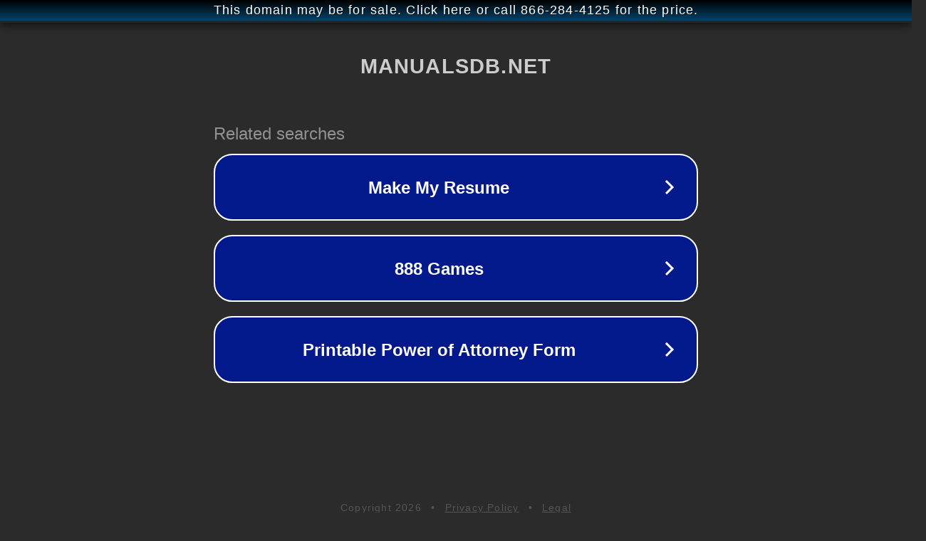

--- FILE ---
content_type: text/html; charset=utf-8
request_url: http://ww7.manualsdb.net/
body_size: 1050
content:
<!doctype html>
<html data-adblockkey="MFwwDQYJKoZIhvcNAQEBBQADSwAwSAJBANDrp2lz7AOmADaN8tA50LsWcjLFyQFcb/P2Txc58oYOeILb3vBw7J6f4pamkAQVSQuqYsKx3YzdUHCvbVZvFUsCAwEAAQ==_iCPXf3a1BLd5BymynGp6JDm9h6DyapbIO9VaEIT63gCmJxfTsxxI9AmpS7D9L5kaZ/DL0OkXCcCfS3DY/yBK3g==" lang="en" style="background: #2B2B2B;">
<head>
    <meta charset="utf-8">
    <meta name="viewport" content="width=device-width, initial-scale=1">
    <link rel="icon" href="[data-uri]">
    <link rel="preconnect" href="https://www.google.com" crossorigin>
</head>
<body>
<div id="target" style="opacity: 0"></div>
<script>window.park = "[base64]";</script>
<script src="/bWZFOePzY.js"></script>
</body>
</html>
